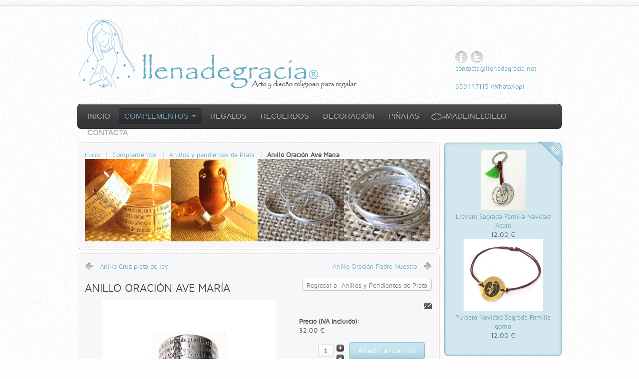

--- FILE ---
content_type: text/html; charset=utf-8
request_url: http://llenadegracia.net/complementos/anillos-y-pendientes-de-plata/anillo-oracion-ave-maria-prueba-detail
body_size: 6636
content:
<!DOCTYPE HTML>
<html lang="es-es" dir="ltr">

<head>
<meta charset="utf-8" />
<meta http-equiv="X-UA-Compatible" content="IE=edge,chrome=1">
  <base href="http://llenadegracia.net/complementos/anillos-y-pendientes-de-plata/anillo-oracion-ave-maria-prueba-detail" />
  <meta name="keywords" content="Llenadegracia, piñatas artesanales, llena de gracia, bisutería religiosa, pulseras religiosas, medallas de plata, recuerdos de comunión, recuerdos de bautizo, recuerdos de boda, rosarios, escapularios" />
  <meta name="description" content="Adórnate con las joyas y bisutería religiosa más fashion y adorna tus fiestas con nuestra artesanía llena de gracia y simbolismo: Piñatas, recuerdos y regalos. ¡El toque de gracia para ti y tus celebraciones!" />
  <meta name="generator" content="Joomla! - Open Source Content Management" />
  <title>Anillos y Pendientes de Plata :  Anillo Oración Ave María</title>
  <link href="/complementos/anillos-y-pendientes-de-plata/anillo-oracion-ave-maria-prueba-detail" rel="canonical" />
  <link href="/templates/yoo_cloud/favicon.ico" rel="shortcut icon" type="image/vnd.microsoft.icon" />
  <link rel="stylesheet" href="/components/com_virtuemart/assets/css/vmsite-ltr.css" type="text/css" />
  <link rel="stylesheet" href="/components/com_virtuemart/assets/css/facebox.css" type="text/css" />
  <link rel="stylesheet" href="/media/system/css/modal.css" type="text/css" />
  <link rel="stylesheet" href="/cache/widgetkit/widgetkit-ee0aa19b.css" type="text/css" />
  <script src="//ajax.googleapis.com/ajax/libs/jquery/1.8.1/jquery.min.js" type="text/javascript"></script>
  <script src="/components/com_virtuemart/assets/js/jquery.noconflict.js" type="text/javascript"></script>
  <script src="/components/com_virtuemart/assets/js/vmsite.js" type="text/javascript"></script>
  <script src="/components/com_virtuemart/assets/js/facebox.js" type="text/javascript"></script>
  <script src="/components/com_virtuemart/assets/js/vmprices.js" type="text/javascript"></script>
  <script src="/media/system/js/mootools-core.js" type="text/javascript"></script>
  <script src="/media/system/js/core.js" type="text/javascript"></script>
  <script src="/media/system/js/modal.js" type="text/javascript"></script>
  <script src="/cache/widgetkit/widgetkit-88b76b97.js" type="text/javascript"></script>
  <script type="text/javascript">
//<![CDATA[ 
vmSiteurl = 'http://llenadegracia.net/' ;
vmLang = '&lang=es' ;
Virtuemart.addtocart_popup = '1' ; 
vmCartText = '%2$s x %1$s ha sido añadido a su carrito.' ;
vmCartError = 'Hubo un error al actualizar su carro' ;
loadingImage = '/components/com_virtuemart/assets/images/facebox/loading.gif' ;
closeImage = '/components/com_virtuemart/assets/images/fancybox/fancy_close.png' ; 
usefancy = false;
//]]>

		window.addEvent('domready', function() {

			SqueezeBox.initialize({});
			SqueezeBox.assign($$('a.modal'), {
				parse: 'rel'
			});
		});
//<![CDATA[
	jQuery(document).ready(function($) {
		jQuery('a.recommened-to-friend').click( function(){
					jQuery.facebox({
				iframe: 'index.php?option=com_virtuemart&view=productdetails&task=recommend&virtuemart_product_id=57&virtuemart_category_id=24&tmpl=component',
				rev: 'iframe|550|550'
			});
			return false ;
		});
		
	/*	$('.additional-images a').mouseover(function() {
			var himg = this.href ;
			var extension=himg.substring(himg.lastIndexOf('.')+1);
			if (extension =='png' || extension =='jpg' || extension =='gif') {
				$('.main-image img').attr('src',himg );
			}
			console.log(extension)
		});*/
	});
//]]>

	jQuery(document).ready(function() {
		jQuery("a[rel=vm-additional-images]").facebox();

		var imgtitle = jQuery("span.vm-img-desc").text();
		jQuery("#facebox span").html(imgtitle);
		
		
	});
	
//<![CDATA[
jQuery(document).ready(function() {
		jQuery('#VMmenu33_92381 li.VmClose ul').hide();
		jQuery('#VMmenu33_92381 li .VmArrowdown').click(
		function() {

			if (jQuery(this).parent().next('ul').is(':hidden')) {
				jQuery('#VMmenu33_92381 ul:visible').delay(500).slideUp(500,'linear').parents('li').addClass('VmClose').removeClass('VmOpen');
				jQuery(this).parent().next('ul').slideDown(500,'linear');
				jQuery(this).parents('li').addClass('VmOpen').removeClass('VmClose');
			}
		});
	});
//]]>

  </script>

<link rel="apple-touch-icon-precomposed" href="/templates/yoo_cloud/apple_touch_icon.png" />
<link rel="stylesheet" href="/templates/yoo_cloud/css/base.css" />
<link rel="stylesheet" href="/templates/yoo_cloud/css/layout.css" />
<link rel="stylesheet" href="/templates/yoo_cloud/css/menus.css" />
<style>body { min-width: 980px; }
.wrapper { width: 980px; }
#sidebar-b { width: 245px; }
#maininner { width: 735px; }
#menu .dropdown { width: 250px; }
#menu .columns2 { width: 500px; }
#menu .columns3 { width: 750px; }
#menu .columns4 { width: 1000px; }</style>
<link rel="stylesheet" href="/templates/yoo_cloud/css/modules.css" />
<link rel="stylesheet" href="/templates/yoo_cloud/css/tools.css" />
<link rel="stylesheet" href="/templates/yoo_cloud/css/system.css" />
<link rel="stylesheet" href="/templates/yoo_cloud/css/extensions.css" />
<link rel="stylesheet" href="/templates/yoo_cloud/css/custom.css" />
<link rel="stylesheet" href="/templates/yoo_cloud/css/animations.css" />
<link rel="stylesheet" href="/templates/yoo_cloud/css/color/lightblue.css" />
<link rel="stylesheet" href="/templates/yoo_cloud/css/texture/noise.css" />
<link rel="stylesheet" href="/templates/yoo_cloud/css/font1/mavenpro.css" />
<link rel="stylesheet" href="/templates/yoo_cloud/css/font2/mavenpro.css" />
<link rel="stylesheet" href="/templates/yoo_cloud/css/font3/lucida.css" />
<link rel="stylesheet" href="/templates/yoo_cloud/css/style.css" />
<link rel="stylesheet" href="/templates/yoo_cloud/css/print.css" />
<link rel="stylesheet" href="/templates/yoo_cloud/fonts/mavenpro.css" />
<script src="/templates/yoo_cloud/warp/js/warp.js"></script>
<script src="/templates/yoo_cloud/warp/js/accordionmenu.js"></script>
<script src="/templates/yoo_cloud/warp/js/dropdownmenu.js"></script>
<script src="/templates/yoo_cloud/js/template.js"></script>
</head>

<body id="page" class="page sidebar-a-right sidebar-b-right noblog " data-config='{"twitter":1,"plusone":0,"facebook":1}'>

	<div id="page-bg">
	
		<div id="page-bg2">

						
			<div id="block-toolbar">
			
				<div class="wrapper">
					
					<div id="toolbar" class="grid-block">
				
													
											
					</div>
					
				</div>
				
			</div>
			
			<div class="wrapper grid-block">
		
				<header id="header">
		
					<div id="headerbar" class="grid-block">
					
							
						<a id="logo" href="http://llenadegracia.net">
<table width="990">
<tbody>
<tr>
<td rowspan="4" valign="bottom" width="125"><img src="/images/llenadegracia/logos/logo_virgen_trazosdelicados_h140.png" border="0" width="116" height="140" style="border: 0;" /></td>
<td rowspan="2" valign="bottom"><br /> <br /> <br /> <img src="/images/llenadegracia/logos/logo_llenadegracia.png" border="0" alt="" /></td>
<td style="text-align: left;" align="right" valign="bottom"> </td>
</tr>
<tr>
<td align="left" valign="bottom">
<ul class="social-icons" style="text-align: center;">
<li class="facebook" style="text-align: left;"><a href="http://www.facebook.com/Llenadegracia" target="_blank" title="Facebook">Facebook</a></li>
<li class="twitter" style="text-align: left;"><a href="http://twitter.com/#!/llenadgracianet" target="_blank" title="Twitter">Twitter</a></li>
</ul>
<a href="mailto:<script type='text/javascript'>
 <!--
 var prefix = '&#109;a' + 'i&#108;' + '&#116;o';
 var path = 'hr' + 'ef' + '=';
 var addy14318 = 'c&#111;nt&#97;ct&#97;' + '&#64;';
 addy14318 = addy14318 + 'll&#101;n&#97;d&#101;gr&#97;c&#105;&#97;' + '&#46;' + 'n&#101;t';
 document.write('<a ' + path + '\'' + prefix + ':' + addy14318 + '\'>');
 document.write(addy14318);
 document.write('<\/a>');
 //-->\n </script><script type='text/javascript'>
 <!--
 document.write('<span style=\'display: none;\'>');
 //-->
 </script>Esta dirección de correo electrónico está siendo protegida contra los robots de spam. Necesita tener JavaScript habilitado para poder verlo.
 <script type='text/javascript'>
 <!--
 document.write('</');
 document.write('span>');
 //-->
 </script>" target="_blank"><script type='text/javascript'>
 <!--
 var prefix = '&#109;a' + 'i&#108;' + '&#116;o';
 var path = 'hr' + 'ef' + '=';
 var addy94951 = 'c&#111;nt&#97;ct&#97;' + '&#64;';
 addy94951 = addy94951 + 'll&#101;n&#97;d&#101;gr&#97;c&#105;&#97;' + '&#46;' + 'n&#101;t';
 document.write('<a ' + path + '\'' + prefix + ':' + addy94951 + '\'>');
 document.write(addy94951);
 document.write('<\/a>');
 //-->\n </script><script type='text/javascript'>
 <!--
 document.write('<span style=\'display: none;\'>');
 //-->
 </script>Esta dirección de correo electrónico está siendo protegida contra los robots de spam. Necesita tener JavaScript habilitado para poder verlo.
 <script type='text/javascript'>
 <!--
 document.write('</');
 document.write('span>');
 //-->
 </script><br /><br /></a><a href="https://api.whatsapp.com/send?phone=34659447115" target="_blank">659447115</a> (WhatsApp)</td>
</tr>
</tbody>
</table>
</a>
												
												
					</div>
		
					<div id="menubar" class="grid-block">
						
												<nav id="menu"><ul class="menu menu-dropdown"><li class="level1 item101"><a href="/" class="level1"><span>Inicio</span></a></li><li class="level1 item162 parent active"><a href="/complementos" class="level1 parent active"><span>Complementos</span></a><div class="dropdown columns1"><div class="dropdown-bg"><div><div class="width100 column"><ul class="level2"><li class="level2 item220 active current"><a href="/complementos/anillos-y-pendientes-de-plata" class="level2 active current"><span>Anillos y pendientes de Plata</span></a></li><li class="level2 item286"><a href="/complementos/pulseras-de-plata-y-oro" class="level2"><span>Pulseras de Plata y Oro</span></a></li><li class="level2 item211"><a href="/complementos/collares-de-plata-y-oro" class="level2"><span>Collares de Plata y Oro</span></a></li><li class="level2 item285"><a href="/complementos/pulseras-de-bisuteria" class="level2"><span>Pulseras de Bisutería</span></a></li><li class="level2 item205"><a href="/complementos/collares-de-bisuteria" class="level2"><span>Collares de Bisutería</span></a></li><li class="level2 item287"><a href="/complementos/para-ellos" class="level2"><span>Para ellos</span></a></li></ul></div></div></div></div></li><li class="level1 item159"><a class="style-color level1" href="/regalos"><span>Regalos</span></a></li><li class="level1 item158"><a href="/recuerdos" class="level1"><span>Recuerdos</span></a></li><li class="level1 item217"><a href="/decoracion" class="level1"><span>Decoración</span></a></li><li class="level1 item187"><a href="/pinatas" class="level1"><span>Piñatas</span></a></li><li class="level1 item253"><a href="/madeinelcielo" title="Creaciones textiles &quot;llenasdegracia&quot;" class="level1"><span><span class="icon" style="background-image: url('http://llenadegracia.net/images/llenadegracia/logos/madeinelcielo-logo-menu-web.png');"> </span>MadeinElcielo</span></a></li><li class="level1 item249"><a href="/contacta" class="level1"><span>Contacta</span></a></li></ul></nav>
								
												
					</div>
				
									
				</header>
		
								
								
								<div id="main" class="grid-block">
				
					<div id="maininner" class="grid-box">
					
								
												<section id="breadcrumbs"><div class="breadcrumbs"><a href="/">Inicio</a><a href="/complementos">Complementos</a><a href="/complementos/anillos-y-pendientes-de-plata">Anillos y pendientes de Plata</a><strong> Anillo Oración Ave María</strong></div>

<div class="wk-gallery wk-gallery-wall clearfix ">

		
			
					<a class="" href="/images/llenadegracia/productos/alianzas/Alianzas Llenadegracia-2.PNG" data-lightbox="group:376-696e8659d84cf" title="Anillo Padre Nuestro o Ave María (25€).  Plata 1ª Ley" ><img src="/cache/widgetkit/gallery/376/Alianzas Llenadegracia-2-69984c0d91.PNG" width="173" height="165" alt="Alianzas Llenadegracia-2" /></a>
				
		
			
					<a class="" href="/images/llenadegracia/productos/alianzas/Alianzas Llenadegracia-5.JPG" data-lightbox="group:376-696e8659d84cf" title="Anillo Padre Nuestro o Ave María (25€).  Plata 1ª Ley" ><img src="/cache/widgetkit/gallery/376/Alianzas Llenadegracia-5-f248107df0.JPG" width="173" height="165" alt="Alianzas Llenadegracia-5" /></a>
				
		
			
					<a class="" href="/images/llenadegracia/productos/alianzas/anillo-trinidad-llenadegracia-1.jpg" data-lightbox="group:376-696e8659d84cf" title="Anillo Trinidad. Plata de Ley (12€)" ><img src="/cache/widgetkit/gallery/376/anillo-trinidad-llenadegracia-1-1d12fdf963.jpg" width="173" height="165" alt="anillo-trinidad-llenadegracia-1" /></a>
				
		
			
					<a class="" href="/images/llenadegracia/productos/alianzas/anillo-trinidad-llenadegracia-2.jpg" data-lightbox="group:376-696e8659d84cf" title="Anillo Trinidad. Plata de Ley (12€)" ><img src="/cache/widgetkit/gallery/376/anillo-trinidad-llenadegracia-2-2239b5b29a.jpg" width="173" height="165" alt="anillo-trinidad-llenadegracia-2" /></a>
				
	
</div>

</section>
								
												<section id="content" class="grid-block">
<div id="system-message-container">
</div>

<div class="productdetails-view productdetails">

            <div class="product-neighbours">
	    <a href="/complementos/anillos-y-pendientes-de-plata/sortija-bolitas-cruz-264-detail" rel="prev" class="previous-page"> Anillo Cruz plata de ley</a><a href="/complementos/anillos-y-pendientes-de-plata/anillo-oracion-padre-nuestro-detail" rel="next" class="next-page"> Anillo Oración Padre Nuestro</a>    	<div class="clear"></div>
        </div>
    
		<div class="back-to-category">
    	<a href="/complementos/anillos-y-pendientes-de-plata" class="product-details" title="Anillos y Pendientes de Plata">Regresar a: Anillos y Pendientes de Plata</a>
	</div>

        <h1> Anillo Oración Ave María</h1>
    
    
    
            <div class="icons">
	    <a class="recommened-to-friend" title="E-mail" href="/complementos/anillos-y-pendientes-de-plata/anillo-oracion-ave-maria-prueba-detail/recommend?tmpl=component"><img src="/templates/yoo_cloud/images/emailButton.png" alt="E-mail"  /></a>    	<div class="clear"></div>
        </div>
    
    
    <div>
	<div class="width60 floatleft">
	<div class="main-image">

		<a  rel='vm-additional-images' href="http://llenadegracia.net/images/stories/virtuemart/product/anillo-oracion-ave-maria.jpg"><img src="/images/stories/virtuemart/product/anillo-oracion-ave-maria.jpg" alt=""  /></a>
		<div class="clear"></div>
	</div>
			<div class="additional-images">
							<div class="floatleft">
					<a title="alianzas-plata-cana-avemaria-padrenuestro1" rel='vm-additional-images' href="http://llenadegracia.net/images/stories/virtuemart/product/alianzas-plata-cana-avemaria-padrenuestro1.jpg"><img src="/images/stories/virtuemart/product/resized/alianzas-plata-cana-avemaria-padrenuestro1_160x120.jpg" alt="alianzas-plata-cana-avemaria-padrenuestro1"  /></a>				</div>
							<div class="floatleft">
					<a title="alianzas-boda-plata-anillos-compromiso9" rel='vm-additional-images' href="http://llenadegracia.net/images/stories/virtuemart/product/alianzas-boda-plata-anillos-compromiso9.jpg"><img src="/images/stories/virtuemart/product/resized/alianzas-boda-plata-anillos-compromiso9_160x120.jpg" alt="alianzas-boda-plata-anillos-compromiso9"  /></a>				</div>
						<div class="clear"></div>
		</div>
		</div>

	<div class="width40 floatright">
	    <div class="spacer-buy-area">

		
		<div class="product-price" id="productPrice57">
	<strong>Precio (IVA Incluído):</strong><span class="price-crossed" ></span><div class="PricesalesPrice" style="display : block;" ><span class="PricesalesPrice" >32,00 €</span></div></div>

		
<div class="addtocart-area">

	<form method="post" class="product js-recalculate" action="/complementos/anillos-y-pendientes-de-plata">
		<input name="quantity" type="hidden" value="1" />
		
		<div class="addtocart-bar">

<script type="text/javascript">
		function check(obj) {
 		// use the modulus operator '%' to see if there is a remainder
		remainder=obj.value % 1;
		quantity=obj.value;
 		if (remainder  != 0) {
 			alert('¡Puede comprar este producto solo en múltiplos de 1 piezas!!');
 			obj.value = quantity-remainder;
 			return false;
 			}
 		return true;
 		}
</script> 

							<!-- <label for="quantity57" class="quantity_box">Cantidad: </label> -->
					<span class="quantity-box">
						<input type="text" class="quantity-input js-recalculate" name="quantity[]" onblur="check(this);"
							   value="1"/>
					</span>
					<span class="quantity-controls js-recalculate">
					<input type="button" class="quantity-controls quantity-plus"  />
					<input type="button" class="quantity-controls quantity-minus" />
					</span>
					          			<span class="addtocart-button">
          			<input type="submit" name="addtocart" class="addtocart-button" value="Añadir al carrito" title="Añadir al carrito" />         			 </span>
					<noscript><input type="hidden" name="task" value="add"/></noscript>
					
										<div class="clear"></div>
		</div>
				<input type="hidden" name="option" value="com_virtuemart"/>
		<input type="hidden" name="view" value="cart"/>
		<input type="hidden" name="virtuemart_product_id[]" value="57"/>
		<input type="hidden" class="pname" value=" Anillo Oraci&oacute;n Ave Mar&iacute;a"/>
	</form>
	<div class="clear"></div>
</div>

		

		
	    </div>
	</div>
	<div class="clear"></div>
    </div>

	
	        <div class="product-description">
	    	<span class="title">Descripción</span>
	<p><em>"Tres días después se celebraron unas bodas en Caná de Galilea, y la Madre de Jesús estaba allí"</em> <strong>(Jn 2,1)</strong></p>
<p><strong>Material:</strong> Plata de Ley<br /><strong>Diseño:</strong> Oración Ave María grabada (en español)<br /><strong>Diámetro:</strong> Medida ajustable al dedo de mujer gracias a un corte posterior diseñado en el troquel. Talla única.</p>        </div>
	
    

</div>
</section>
								
								
					</div>
					<!-- maininner end -->
					
										
										<aside id="sidebar-b" class="grid-box"><div class="grid-box width100 grid-v"><div class="module mod-color  deepest">

	<div class="badge badge-new"></div>		<div class="vmgroupstyle-box badge-new style-color">

			<div class="vmproductstyle-box badge-new style-color productdetails">
						<div class=" width100 center">
				<div class="spacer">
					<a href="/component/virtuemart/destacado-home-3/detente-pulsera-caballero-cuero-trenzado-341-392-398-399-403-408-409-410-detail?Itemid=0" title="  Llavero Sagrada Familia Navidad Acero"><img src="/images/stories/virtuemart/product/resized/ref.-a12-(1)_160x120.jpg" alt="ref.-a12-(1)" class="featuredProductImage" /></a><div class="clear"></div>					<a href="/component/virtuemart/destacado-home-3/detente-pulsera-caballero-cuero-trenzado-341-392-398-399-403-408-409-410-detail?Itemid=0">  Llavero Sagrada Familia Navidad Acero</a>        <div class="clear"></div><div class="PricesalesPrice" style="display : block;" ><span class="PricesalesPrice" >12,00 €</span></div>				</div>
			</div>
				</div><div style='clear:both;'>			<div class=" width100 center">
				<div class="spacer">
					<a href="/component/virtuemart/destacado-home-3/detente-pulsera-caballero-cuero-trenzado-341-392-398-399-402-403-404-406-detail?Itemid=0" title="Pulsera Navidad Sagrada Familia goma"><img src="/images/stories/virtuemart/product/resized/ref.-n_a5_160x120.jpg" alt="ref.-n_a5" class="featuredProductImage" /></a><div class="clear"></div>					<a href="/component/virtuemart/destacado-home-3/detente-pulsera-caballero-cuero-trenzado-341-392-398-399-402-403-404-406-detail?Itemid=0">Pulsera Navidad Sagrada Familia goma</a>        <div class="clear"></div><div class="PricesalesPrice" style="display : block;" ><span class="PricesalesPrice" >12,00 €</span></div>				</div>
			</div>
				</div><div style='clear:both;'>		</div>
		<br style='clear:both;'/>

		</div>		
</div></div><div class="grid-box width100 grid-v"><div class="module mod-color  deepest">

		<h3 class="module-title"><span class="icon icon-download"></span>Complementos</h3>	
<ul class="VMmenu" id="VMmenu33_92381" >

<li class="VmOpen">
	<div>
		<a href="/complementos/anillos-y-pendientes-de-plata" >Anillos y Pendientes de Plata</a>	</div>
</li>

<li class="VmClose">
	<div>
		<a href="/complementos/collares-de-bisuteria" >Collares de Bisutería</a>	</div>
</li>

<li class="VmClose">
	<div>
		<a href="/complementos/collares-de-plata-y-oro" >Collares de Plata y Oro</a>	</div>
</li>

<li class="VmClose">
	<div>
		<a href="/complementos/para-ellos" >Para ellos</a>	</div>
</li>

<li class="VmClose">
	<div>
		<a href="/complementos/pulseras-de-bisuteria" >Pulseras de Bisutería</a>	</div>
</li>

<li class="VmClose">
	<div>
		<a href="/complementos/pulseras-de-plata-y-oro" >Pulseras de Plata y Oro</a>	</div>
</li>
</ul>
		
</div></div><div class="grid-box width100 grid-v"><div class="module mod-color  deepest">

		<h3 class="module-title"><span class="icon icon-cart"></span>Tu compra</h3>	
<!-- Virtuemart 2 Ajax Card -->
<div class="vmCartModule style-color icon-cart" id="vmCartModule">
	<div id="hiddencontainer" style=" display: none; ">
		<div class="container">
						  <div class="prices" style="float: right;"></div>
						<div class="product_row">
				<span class="quantity"></span>&nbsp;x&nbsp;<span class="product_name"></span>
			</div>

			<div class="product_attributes"></div>
		</div>
	</div>
	<div class="vm_cart_products">
		<div class="container">

				</div>
	</div>
<div class="total_products">Carro vacío</div>
<div class="show_cart">
	</div>
<div style="clear:both;"></div>

<noscript>
please wait</noscript>
</div>

		
</div></div></aside>
							
				</div>
								<!-- main end -->
		
								
								
								<footer id="footer" class="grid-block">
		
										<a id="totop-scroller" href="#page"></a>
							
					<div class="module   deepest">

			<ul class="menu menu-line"><li class="level1 item247"><a href="/gastos-de-envio-y-plazos-de-entrega" class="level1"><span>Gastos de Envío y plazos de entrega</span></a></li><li class="level1 item248"><a href="/condiciones-generales" class="level1"><span>Condiciones Generales</span></a></li><li class="level1 item213"><a href="/websamigas" class="level1"><span>Webs amigas</span></a></li><li class="level1 item290"><a href="/en-los-medios-de-comunicacion" class="level1"><span>En los Medios de Comunicación</span></a></li><li class="level1 item292"><a href="/puntos-de-venta" class="level1"><span>Puntos de Venta</span></a></li></ul>		
</div>
<div class="module   deepest">

					
</div>
<div class="module   deepest">

			
<p>Copyright LLENADEGRACIA 2012 <br />Todos los derechos reservados </p>
		
</div>Powered by <a href="http://www.yootheme.com">Warp Theme Framework</a>		
				</footer>
								
			</div>
				
		</div>

	</div>
	
	<script type="text/javascript">
  var _gaq = _gaq || [];
  _gaq.push(['_setAccount', 'UA-33326890-1']);
  _gaq.push(['_trackPageview']);
  (function() {
    var ga = document.createElement('script'); ga.type = 'text/javascript'; ga.async = true;
    ga.src = ('https:' == document.location.protocol ? 'https://ssl' : 'http://www') + '.google-analytics.com/ga.js';
    var s = document.getElementsByTagName('script')[0]; s.parentNode.insertBefore(ga, s);
  })();
</script>	
</body>
</html>

--- FILE ---
content_type: text/css
request_url: http://llenadegracia.net/templates/yoo_cloud/css/menus.css
body_size: 8062
content:
/* Copyright (C) YOOtheme GmbH, YOOtheme Proprietary Use License (http://www.yootheme.com/license) */

@import url(../warp/css/menus.css);


/* Mega Drop-Down Menu
----------------------------------------------------------------------------------------------------*/

.menu-dropdown a,
.menu-dropdown span.level1,
.menu-dropdown .level1 span > span.title,
.menu-dropdown .level2 .separator > span { color: #b1b1b3; }

.menu-dropdown a:hover,
.menu-dropdown li.level1:hover .level1,
.menu-dropdown .level1:hover .level1 span.title,
.menu-dropdown li.remain .level1 { color: #fdfdff; }

/* Level 1 */
.menu-dropdown li.level1 { margin-right: 6px; }

.menu-dropdown a.level1,
.menu-dropdown span.level1 {
	border: 1px solid transparent;
	border-radius: 4px;
	background: url(../images/menu_dropdown_level1.png) 0 0 no-repeat;
	font-size: 15px;
	text-shadow: 0 1px 0 rgba(0,0,2,0.3);
	text-transform: uppercase;
}

.menu-dropdown a.level1 > span,
.menu-dropdown span.level1 > span {
	height: 30px;
	line-height: 30px;
}

/* Set Active */
.menu-dropdown li.active .level1 {
	border-top-color: rgba(0,0,2,0.25);
	border-right-color: rgba(0,0,2,0.12);
	border-bottom-color: rgba(0,0,2,0.12);
	border-left-color: rgba(0,0,2,0.25);
	background-position: 0 -100px;
	background-repeat: repeat-x;
	box-shadow: 1px 1px 0 rgba(253,253,255,0.05);
}

/* Set Hover */
.menu-dropdown li.level1:hover .level1,
.menu-dropdown li.remain .level1 {
	border: 1px solid rgba(0,0,2,0.55);
	background-color: #525254;
	background-position: 0 -50px;
	background-repeat: repeat-x;
	box-shadow: inset 0 1px 0 rgba(253,253,255,0.15),
				0 1px 1px rgba(0,0,2,0.25);
	text-shadow: 0 -1px 0 rgba(0,0,2,0.5);
}

/* Parent */
.menu-dropdown li.level1.parent a.level1 > span {
	padding-right: 25px;
	background: url(../images/menu_dropdown_level1_parent.png) 100% 50% no-repeat;
}

/* Parent Hover */
.menu-dropdown li.level1.parent:hover .level1,
.menu-dropdown li.remain.parent .level1 {
	height: 31px;
	border-radius: 4px 4px 0 0;
}

/* Drop-Down */
.menu-dropdown .dropdown {
	top: 30px;
	left: -2px;
}

.menu-dropdown .dropdown-bg { margin: 2px; }

.menu-dropdown .dropdown-bg > div {
	border: 1px solid rgba(0,0,2,0.55);
	border-top: none;
	background: #525254;
	border-radius: 0 4px 4px 4px;
	box-shadow: 0 1px 1px rgba(0,0,2,0.45);
}

.menu-dropdown .column ul.level2 { border-left: 1px solid #474749; }
.menu-dropdown .column:first-child ul.level2 { border-left: none; }

/* Level 2 */
.menu-dropdown li.level2 {  border-top: 1px solid #474749; }
.menu-dropdown li.level2:first-child { border: none; }

.menu-dropdown a.level2 > span,
.menu-dropdown span.level2 > span {
	padding: 5px 10px;
	line-height: 26px;
	text-transform: uppercase;
}

.menu-dropdown .level2 a,
.menu-dropdown .level2 span { text-shadow: 0 1px 0 rgba(0,0,2,0.2); }
	
/* Set Hover */
.menu-dropdown a.level2:hover { background: #575759; }

/* Set Current */
.menu-dropdown a.current.level2 {
	background: #4c4c4e;
	font-weight: bold;
}

.menu-dropdown .level2 a.current { text-shadow: 0 -1px 0 rgba(0,0,2,0.3); }

/* Level 3 */
.menu-dropdown ul.level3 { padding: 7px 10px; }

.menu-dropdown a.level3 {
	padding: 0 0 0 12px;
	text-transform: uppercase;
}

/* Set Hover */
.menu-dropdown a.level3:hover { background-position: 0 -50px; }

/* Set Current */
.menu-dropdown a.current.level3 {
	background-position: 0 -100px;
	font-weight: bold;
} 

/* Icons */
.menu-dropdown .level1 .level1 span.icon {
	width: 30px;
	height: 30px;
	margin-left: -5px;
}
.menu-dropdown .level1 .level1 span.icon + span,
.menu-dropdown .level1 .level1 span.icon + span + span { margin-left: 25px; }

.menu-dropdown li.level2 .level2 span.icon { margin-right: 4px; }

.menu-dropdown li.level2 .level2 span.icon + span,
.menu-dropdown li.level2 .level2 span.icon + span + span { margin-left: 39px; }

/* Subtitles */
.menu-dropdown .level1 .level1 span.title {
	font-size: 14px;
	line-height: 20px;
}
.menu-dropdown .level1 .level1 span.subtitle {
	margin-top: -3px;
	font-size: 8px;
	color: #a2a2a4;
}

.menu-dropdown .level2 .level2 span.title { color: #e2e2e4; }
.menu-dropdown .level2 .level2 span.subtitle { color: #a2a2a4; }


/* Sidebar/Accordion Menu
----------------------------------------------------------------------------------------------------*/

/* Module Spacing */
.mod-box .menu-sidebar,
.mod-box-header .menu-sidebar  { margin: -13px -13px 0 -13px; }

/* Link */
.menu-sidebar a,
.menu-sidebar li > span {
	color: #777779;
	font-size: 16px;
}

/* Hover */
.menu-sidebar a:hover,
.menu-sidebar li > span:hover { color: #444446; }

/* Current */
.menu-sidebar a.current { font-weight: normal; }

/* Level 1 */
.menu-sidebar li.level1 a.level1,
.menu-sidebar li.level1 span.level1,
.menu-sidebar ul.level2 {
	background-image: url(../images/menu_sidebar_level1.png);
	background-position: 0 0;
	background-repeat: repeat-x;
}
.menu-sidebar li.level1:first-child > a,
.menu-sidebar li.level1:first-child > span { background-image: none; }

.menu-sidebar a.level1 > span,
.menu-sidebar span.level1 > span {
    line-height: 26px;
    padding: 5px 15px;
}

.menu-sidebar li.level1.active { background-color: #fcfcfe; }

.menu-sidebar li.parent .level1 > span { background: url(../images/menu_sidebar_parent.png) 100% 0 no-repeat; }
.menu-sidebar li.parent.active .level1 > span { background-position: 100% -100px; }

/* Level 2-4 */
.menu-sidebar ul.level2 { padding: 10px 15px; }
.menu-sidebar li.level1:last-child ul.level2 { padding-bottom: 10px; }

.menu-sidebar ul.level2 ul { padding-left: 10px; }

.menu-sidebar .level2 a > span {
	line-height: 20px;
	font-size: 13px;
}

.menu-sidebar li.level2 a.level2 { padding: 0 0 0 12px; }
.menu-sidebar li.level2 a.level2:hover { background-position: 0 -50px; }
.menu-sidebar li.level2 a.level2.active { background-position: 0 -100px; }

.menu-sidebar .level2 .current > span { font-weight: bold; }

/* Icons */
.menu-sidebar span.icon { margin-right: 4px; }

/* Module Black */
/* Module Spacing */
.mod-black .menu-sidebar,
.mod-color .menu-sidebar { margin: 0 -14px; }

/* Level 1 */
.mod-black .menu-sidebar li.level1 a.level1,
.mod-black .menu-sidebar li.level1 span.level1,
.mod-black .menu-sidebar ul.level2 { background-image: url(../images/menu_sidebar_level1_black.png); }

/* Link */
.mod-black .menu-sidebar a,
.mod-black .menu-sidebar li > span { color: #b1b1b3; }

/* Hover */
.mod-black .menu-sidebar a:hover,
.mod-black .menu-sidebar li > span:hover { color: #fdfdff; }

/* Active */
.mod-black .menu-sidebar li.level1.active { background-image: url(../images/menu_sidebar_level1_active_black.png); }

.mod-black .menu-sidebar li.level1.active,
.mod-color .menu-sidebar li.level1.active { background-color: transparent; }

/* Parent */
.mod-black .menu-sidebar li.parent .level1 > span,
.mod-color .menu-sidebar li.parent .level1 > span { background-image: url(../images/menu_sidebar_parent_black.png); }

/* Module Color */
/* Level 1 */
.mod-color .menu-sidebar li.level1 a.level1,
.mod-color .menu-sidebar li.level1 span.level1,
.mod-color .menu-sidebar ul.level2 { background-image: url(../images/menu_sidebar_level1_color.png); }

/* Active */
.mod-color .menu-sidebar li.level1.active { background-image: url(../images/menu_sidebar_level1_active_color.png); }

/* Level 2 */
.mod-color .menu-sidebar li.level2 a.level2 { background-image: url(../images/menu_sidebar_level2_color.png); }


/* Line Menu
----------------------------------------------------------------------------------------------------*/

.menu-line li { margin-left: 15px; }
.menu-line li:first-child { margin-left: 0; }

.menu-line li a {
	padding-left: 12px;
	background: url(../images/menu_line.png) 0 0 no-repeat;
}
.menu-line li a:hover { background-position: 0 -50px; }

#footer .menu-line li {
	margin-left: 12px;
	padding-left: 13px;
	background: url(../images/menu_line_footer.png) 0 0 no-repeat;
	font-size: 14px;
}
#footer .menu-line { margin-bottom: 10px; }

#footer .menu-line li:first-child,
#footer .menu-line li a {
	margin-left: 0;
	padding-left: 0;
	background: none;
}

--- FILE ---
content_type: text/css
request_url: http://llenadegracia.net/templates/yoo_cloud/css/modules.css
body_size: 3223
content:
/* Copyright (C) YOOtheme GmbH, YOOtheme Proprietary Use License (http://www.yootheme.com/license) */

@import url(../warp/css/modules.css);

.module .module-title { font-size: 20px; }
.module .module-title .subtitle { font-size: 12px; }


/* Module Badges
----------------------------------------------------------------------------------------------------*/

.module .badge {
	width: 48px;
	height: 48px;
}

.module .badge-hot { background-position: 0 0; }
.module .badge-top { background-position: 0 -50px; }
.module .badge-free { background-position: 0 -100px; }
.module .badge-new { background-position: 0 -150px; }


/* Module Icons
----------------------------------------------------------------------------------------------------*/

.module .module-title .icon { background: url(../images/module_icons.png) 0 0 no-repeat; }

.mod-black .module-title .icon,
.mod-color .module-title .icon { background-image: url(../images/module_icons_color.png); }

.module .module-title .icon-download { background-position: 0 0; }
.module .module-title .icon-twitter { background-position: 0 -30px; }
.module .module-title .icon-mail { background-position: 0 -60px; }
.module .module-title .icon-bubble { background-position: 0 -90px; }
.module .module-title .icon-login { background-position: 0 -120px; }
.module .module-title .icon-cart { background-position: 0 -150px; }


/* Module Type: Box
----------------------------------------------------------------------------------------------------*/

.mod-box {
	padding: 13px;
	border: 2px solid #fff;
	border-radius: 7px;
	background: #F7F7F9;
	box-shadow:
		0 0 0 1px rgba(0,0,2,0.1),
		0 1px 0 rgba(0,0,2,0.15),
		0 1px 1px rgba(0,0,2,0.1);
	text-shadow: 0 1px 0 rgba(253,253,255,1.0);
}

.mod-box .badge { top: -4px; right: -4px; }

.mod-box .module-title .subtitle { color: #a2a2a4; }

/* Box Header */
.mod-box-header .module-title {
	margin: -13px -13px 13px -13px;
	padding: 13px;
	border-radius: 7px 7px 0 0;
	background: #E5E5E7 url(../images/module_box_header.png) 0 0 repeat-x;
}


/* Module Type: Black
----------------------------------------------------------------------------------------------------*/

.mod-black {
	padding: 14px;
	border: 1px solid rgba(0,0,2,0.8);
	border-radius: 7px;
	background: #363638 url(../images/module_black.png) 0 0 repeat-x;
	box-shadow:
		inset 0 1px 0 rgba(253,253,255,0.2),
		0 1px 1px rgba(0,0,2,0.2);
	color: #BFBFC1;
	text-shadow: 0 1px 0 rgba(0,0,2,0.3);
}

.mod-black .badge { top: -3px; right: -3px; }

.mod-black .module-title { color: #e3e3e5; }
.mod-black .module-title .subtitle { color: #99999c; }

.mod-black a:hover { color: #fdfdff; }

.mod-black strong,
.mod-black code { color: #ededef; }


/* Module Type: Color
----------------------------------------------------------------------------------------------------*/

.mod-color {
	padding: 14px;
	border-radius: 7px;
}

.mod-color .badge { top: -3px; right: -3px; }


/* Module Type: Headerbar Line
----------------------------------------------------------------------------------------------------*/

#headerbar .module {
	padding: 2px 20px;
	background: url(../images/module_line.png) 100% 0 repeat-y;
}

#headerbar .module:first-child { background: none; }

--- FILE ---
content_type: text/css
request_url: http://llenadegracia.net/templates/yoo_cloud/css/extensions.css
body_size: 4784
content:
/* Copyright (C) YOOtheme GmbH, YOOtheme Proprietary Use License (http://www.yootheme.com/license) */


/* WidgetKit
----------------------------------------------------------------------------------------------------*/


/* Accordion */
.wk-accordion-default .toggler {
	margin-bottom: 5px;
	padding: 7px;
	border: 1px solid #d2d2d4;
	border: 1px solid rgba(0,0,2,0.15);
	border-bottom-color: #a2a2a4;
	border-bottom-color: rgba(0,0,2,0.3);
	border-radius: 5px;
	background: #f7f7f9 url(../images/widgetkit/accordion.png) 0 0 repeat-x;
	box-shadow:
		inset 0 0 0 2px rgba(255,255,255,1.0),
		0 1px 0 rgba(0,0,2,0.05);
	color: #444446;
	text-shadow: 0 1px 0 rgba(255,255,255,1.0);
}

/* Navigation */
.wk-gallery-default .nav span,
.wk-slideset-default .nav.icon span,
.wk-slideshow-default .nav span {
	width: 16px;
	height: 17px;
	background: url(../images/widgetkit/nav.png) 0 0 no-repeat;
	overflow: hidden;
}

.wk-gallery-default .nav span:hover,
.wk-slideset-default .nav.icon span:hover,
.wk-slideshow-default .nav span:hover { background-position: 0 -20px; }

.wk-gallery-default .nav span:active,
.wk-slideset-default .nav.icon span:active,
.wk-slideshow-default .nav span:active { background-position: 0 -40px; }

.wk-gallery-default .nav .active span,
.wk-slideset-default .nav.icon .active span,
.wk-slideshow-default .nav .active span { background-position: 0 -60px; }

/* Buttons */
.wk-gallery-default > div:hover .next,
.wk-gallery-default > div:hover .prev,
.wk-slideset-default > div:hover .next,
.wk-slideset-default > div:hover .prev,
.wk-slideshow-default > div:hover .next,
.wk-slideshow-default > div:hover .prev,
.wk-slideshow-showcasebuttons .slides-container:hover .next,
.wk-slideshow-showcasebuttons .slides-container:hover .prev {
	top: 50%;
	width: 48px;
	height: 48px;
	margin-top: -25px;
	background: url(../images/widgetkit/buttons.png) 0 50px no-repeat;
}

.wk-gallery-default > div:hover .prev,
.wk-slideset-default > div:hover .prev,
.wk-slideshow-default > div:hover .prev,
.wk-slideshow-showcasebuttons .slides-container:hover .prev {
	left: 30px;
	background-position: 0 0;
}

.wk-gallery-default > div:hover .prev:hover,
.wk-slideset-default > div:hover .prev:hover,
.wk-slideshow-default > div:hover .prev:hover,
.wk-slideshow-showcasebuttons .slides-container:hover .prev:hover { background-position: 0 -60px; }

.wk-gallery-default > div:hover .prev:active,
.wk-slideset-default > div:hover .prev:active,
.wk-slideshow-default > div:hover .prev:active,
.wk-slideshow-showcasebuttons .slides-container:hover .prev:active { background-position: 0 -120px; }

.wk-gallery-default > div:hover .next,
.wk-slideset-default > div:hover .next,
.wk-slideshow-default > div:hover .next,
.wk-slideshow-showcasebuttons .slides-container:hover .next {
	right: 30px;
	background-position: 0 -180px;
}

.wk-gallery-default > div:hover .next:hover,
.wk-slideset-default > div:hover .next:hover,
.wk-slideshow-default > div:hover .next:hover,
.wk-slideshow-showcasebuttons .slides-container:hover .next:hover { background-position: 0 -240px; }

.wk-gallery-default > div:hover .next:active,
.wk-slideset-default > div:hover .next:active,
.wk-slideshow-default > div:hover .next:active,
.wk-slideshow-showcasebuttons .slides-container:hover .next:active { background-position: 0 -300px; }

/* Spotlight */
.spotlight .overlay-default {
	background: rgba(0,0,2,0.1) url(../images/widgetkit/magnifier.png) 50% 50% no-repeat;
	box-shadow: inset 0 0 30px rgba(0,0,2,0.5);
}

.spotlight .overlay,
.spotlight .overlay a,
.wk-slideshow .caption,
.wk-slideshow .caption a {
    color: #fdfdff;
	text-shadow: 0 1px 1px rgba(0,0,2,0.4);
}

/* Twitter */
.wk-twitter .image {
	border: 1px solid #d2d2d4;
	background-color: #fff;
}

.wk-twitter-list article {
	border: none;
	background: url(../images/tools/list_line.png) 0 0 repeat-x;
}
.mod-black .wk-twitter-list article { background: url(../images/tools/list_line_black.png) 0 0 repeat-x; }
.mod-color .wk-twitter-list article { background: url(../images/tools/list_line_color.png) 0 0 repeat-x; }

#page .wk-twitter-list article:first-child {
	border: none;
	background: none;
}

.wk-twitter-bubbles .content {
	border: 1px solid #D5D5D7;
	background: #FDFDFF;
	box-shadow: 0 1px 0 rgba(0,0,0,0.03);
}

.mod-black .wk-twitter-bubbles .content {
	border-color: #111113;
	background: #222223;
	box-shadow: none;
}

.wk-twitter-bubbles .content:after {
	width: 18px;
	background: url(../images/widgetkit/arrow.png) 0 0 no-repeat;
}

.mod-black .wk-twitter-bubbles .content:after { background-image: url(../images/widgetkit/arrow_black.png); }

.wk-twitter-single.image { background: url(../images/widgetkit/bird.png) 0 3px no-repeat; }

#headerbar .wk-twitter-single .content {
	padding-right: 20px;
	font-size: 18px;
}

--- FILE ---
content_type: text/css
request_url: http://llenadegracia.net/templates/yoo_cloud/css/animations.css
body_size: 3503
content:
/* Copyright (C) YOOtheme GmbH, YOOtheme Proprietary Use License (http://www.yootheme.com/license) */

/* Base
----------------------------------------------------------------------------------------------------*/

a:hover {
	-webkit-transition: color 0.25s ease-in-out;
	-moz-transition: color 0.25s ease-in-out;
	-o-transition: color 0.25s ease-in-out;
	-ms-transition: color 0.25s ease-in-out;
	transition: color 0.25s ease-in-out;
}


/* Menus
----------------------------------------------------------------------------------------------------*/

/* Mega Drop-Down Menu */

/* Level 1 */
.menu-dropdown a.level1,
.menu-dropdown span.level1,
.menu-dropdown .level1 span > span.title {
	-moz-transition: color 0.25s ease-in-out;
	-o-transition: color 0.25s ease-in-out;
	-ms-transition: color 0.25s ease-in-out;
	transition: color 0.25s ease-in-out;
}

.menu-dropdown a.level2:hover > span,
.menu-dropdown span.level2:hover > span {
	-moz-transition: color 0.35s ease-in-out;
	-o-transition: color 0.35s ease-in-out;
	-ms-transition: color 0.35s ease-in-out;
	transition: color 0.35s ease-in-out;
}

.menu-dropdown a.level3:hover > span,
.menu-dropdown span.level3:hover > span {
	-moz-transition: color 0.15s ease-in-out;
	-o-transition: color 0.15s ease-in-out;
	-ms-transition: color 0.15s ease-in-out;
	transition: color 0.15s ease-in-out;
}

/* Menu Sidebar */
.menu-sidebar a,
.menu-sidebar li > span {
	-webkit-transition: color 0.2s ease-in-out;
	-moz-transition: color 0.2s ease-in-out;
	-o-transition: color 0.2s ease-in-out;
	-ms-transition: color 0.2s ease-in-out;
	transition: color 0.2s ease-in-out;
}


/* Tools
----------------------------------------------------------------------------------------------------*/

a.button-more:hover {
	-webkit-transition: color 0.25s ease-in-out;
	-moz-transition: color 0.25s ease-in-out;
	-o-transition: color 0.25s ease-in-out;
	-ms-transition: color 0.25s ease-in-out;
	transition: color 0.25s ease-in-out;
}

form.style input[type="text"],
form.style input[type="password"],
form.style select,
form.style textarea,
form.style button:hover,
form.style input[type="button"]:hover,
form.style input.button:hover,
form.style #submit:hover,
.mobile-switcher {
	-webkit-transition:
		border-color 0.25s ease-in-out,
		color 0.25s ease-in-out,
		background 0.25s ease-in-out;
	-moz-transition:
		border-color 0.25s ease-in-out,
		color 0.25s ease-in-out,
		background 0.25s ease-in-out;
	-o-transition:
		border-color 0.25s ease-in-out,
		color 0.25s ease-in-out,
		background 0.25s ease-in-out;
	-ms-transition:
		border-color 0.25s ease-in-out,
		color 0.25s ease-in-out,
		background 0.25s ease-in-out;
	transition:
		border-color 0.25s ease-in-out,
		color 0.25s ease-in-out,
		background 0.25s ease-in-out;
}


/* System
----------------------------------------------------------------------------------------------------*/

#searchbox .results li.result.selected {
	-webkit-transition: 
		color 0.3s ease-in-out,
		background 0.3s ease-in-out;
	-moz-transition:
		color 0.3s ease-in-out,
		background 0.3s ease-in-out;
	-o-transition:
		color 0.3s ease-in-out,
		background 0.3s ease-in-out;
	-ms-transition:
		color 0.3s ease-in-out,
		background 0.3s ease-in-out;
	transition:
		color 0.3s ease-in-out,
		background 0.3s ease-in-out;
}

#searchbox .results li.result.selected h3 {
	-moz-transition: color 0.3s ease-in-out;
	-o-transition: color 0.3s ease-in-out;
	-ms-transition: color 0.3s ease-in-out;
	transition: color 0.3s ease-in-out;
}